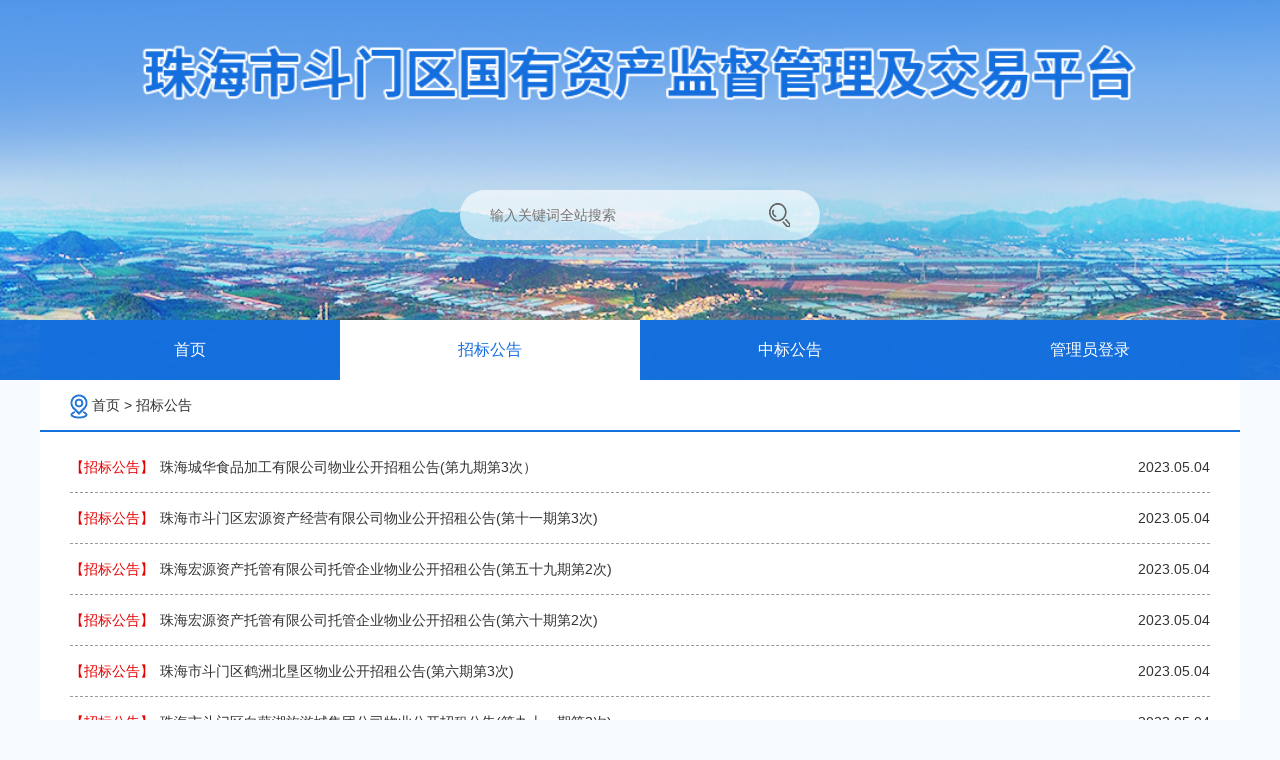

--- FILE ---
content_type: text/html; charset=utf-8
request_url: https://dmgzjg.cn/list/2.html?page=93
body_size: 2259
content:
<!DOCTYPE html>
<html>

	<head>
		<meta charset="utf-8" />
		<meta name="viewport" content="width=device-width, initial-scale=1.0" />
		<meta name="keywords" content="招标公告 - 珠海斗门国资监管平台" />
		<meta name="description" content="招标公告 - 珠海斗门国资监管平台" />
		<link rel="stylesheet" type="text/css" href="/Template/Home/layui/css/layui.css" />
		<link rel="stylesheet" type="text/css" href="/Template/Home/Swiper-3.4.2/dist/css/swiper.css" />
		<link rel="stylesheet" type="text/css" href="/Template/Home/css/animate.css" />
		<link rel="stylesheet" type="text/css" href="/Template/Home/css/Share.css" />
		<link rel="stylesheet" type="text/css" href="/Template/Home/css/search.css" />
		<link rel="stylesheet" type="text/css" href="/Template/Home/css/header.css" />
		<link rel="stylesheet" type="text/css" href="/Template/Home/css/public.css" />
		<link rel="stylesheet" href="/Template/Home/css/footer.css" />
		<link rel="stylesheet" href="/Template/Home/css/index.css" />

		<script type="text/javascript" src="/Template/Home/js/jquery-3.3.1.min.js"></script>
		<script type="text/javascript" src="/Template/Home/layui/layui.js"></script>
		<script type="text/javascript" src="/Template/Home/js/wow.js"></script>
		<script type="text/javascript" src="/Template/Home/Swiper-3.4.2/dist/js/swiper.jquery.js"></script>
		<script type="text/javascript" src="/Template/Home/js/index.js"></script>
		<script type="text/javascript" src="/Template/Home/js/demoAllList.js"></script>
		<!--[if lt IE 9]>
			<script type="text/javascript" src="/Template/Home/js/html5shiv.min.js"></script>
			<script type="text/javascript" src="/Template/Home/js/respond.js"></script>
		<![endif]-->
		<title>招标公告 - 中共珠海市斗门区公有制企业工作委员会（珠海市斗门区国有资产管理办公室）</title>
	</head>

	<body>
		<div class="animate_End">
			<div class="nav-box index" style="background-image: url(/uploads/image/20200415/20200415114618_7518.jpeg);">
				<div class="container container-header">
					<div class="nav">
						<div class="container">
							<div class="Top-r">
								<div class="search-box">
									<div class="search-bd relative wow fadeIn3D">
										<form action="/home/search/index.html" method="post">
											<input type="text" class="search-txt" name="keyword"  autocomplete="off" placeholder="输入关键词全站搜索" />
											<div class="search-btn-bd">
												<button  class="icon-btn">
													<img src="/Template/Home/img/search_btn.png" />
												</button>
											</div>
										</form>
									</div>
								</div>
							</div>
							<ul class="nav-ul wow fadeIn3D">
								<li  >
									<a href="/" target="_blank">
										<span class=""></span>
										<b>首页</b>
									</a>
								</li>
								<li class="on" >
									<a href="/list/2.html" target="_blank">
										<span class=""></span>
										<b>招标公告</b>
									</a>
								</li>
								<li  >
									<a href="/list/3.html" target="_blank">
										<span class=""></span>
										<b>中标公告</b>
									</a>
								</li>
								<li  >
									<a href="/admin" target="_blank">
										<span class=""></span>
										<b>管理员登录</b>
									</a>
								</li>
							</ul>
						</div>
					</div>
				</div>
				<div class="nav-bg"></div>
				<div class="nav-list-bg e-animte e-animte-show"></div>
			</div>
			<!--头部header--> 
		<div class="container">
					<div class="dz">
					<img src="/Template/Home/img/dingwei.png" />
					<a href="/">首页 <span>></span></a>
					<a href="/list/2.html">招标公告 <span>></span> </a>				</div> 
				<div class="list-box">
					<ul>
												<li>
							<a href="/info/6650.html">
							<span>【招标公告】</span>
							<div class="Intercept">珠海城华食品加工有限公司物业公开招租公告(第九期第3次）</div>
							<b>2023.05.04</b>
							</a>
						</li>
												<li>
							<a href="/info/6647.html">
							<span>【招标公告】</span>
							<div class="Intercept">珠海市斗门区宏源资产经营有限公司物业公开招租公告(第十一期第3次)</div>
							<b>2023.05.04</b>
							</a>
						</li>
												<li>
							<a href="/info/6646.html">
							<span>【招标公告】</span>
							<div class="Intercept">珠海宏源资产托管有限公司托管企业物业公开招租公告(第五十九期第2次)</div>
							<b>2023.05.04</b>
							</a>
						</li>
												<li>
							<a href="/info/6643.html">
							<span>【招标公告】</span>
							<div class="Intercept">珠海宏源资产托管有限公司托管企业物业公开招租公告(第六十期第2次)</div>
							<b>2023.05.04</b>
							</a>
						</li>
												<li>
							<a href="/info/6640.html">
							<span>【招标公告】</span>
							<div class="Intercept">珠海市斗门区鹤洲北垦区物业公开招租公告(第六期第3次)</div>
							<b>2023.05.04</b>
							</a>
						</li>
												<li>
							<a href="/info/6639.html">
							<span>【招标公告】</span>
							<div class="Intercept">珠海市斗门区白藤湖旅游城集团公司物业公开招租公告(第九十一期第3次)</div>
							<b>2023.05.04</b>
							</a>
						</li>
												<li>
							<a href="/info/6638.html">
							<span>【招标公告】</span>
							<div class="Intercept">珠海市斗门区白藤湖旅游城集团公司物业公开招租公告(第九十三期)</div>
							<b>2023.05.04</b>
							</a>
						</li>
												<li>
							<a href="/info/6619.html">
							<span>【招标公告】</span>
							<div class="Intercept">关于撤回《珠海城华食品加工有限公司物业公开招租公告(第九期第2次）》中第3项标的信息的公告</div>
							<b>2023.04.19</b>
							</a>
						</li>
												<li>
							<a href="/info/6579.html">
							<span>【招标公告】</span>
							<div class="Intercept">珠海市斗门区市场经营有限公司物业公开招租公告(第一期)</div>
							<b>2023.04.12</b>
							</a>
						</li>
												<li>
							<a href="/info/6578.html">
							<span>【招标公告】</span>
							<div class="Intercept">珠海文旅发展有限公司物业公开招租公告(第三期)</div>
							<b>2023.04.12</b>
							</a>
						</li>
												<li>
							<a href="/info/6577.html">
							<span>【招标公告】</span>
							<div class="Intercept">珠海市斗门区人民政府驻珠海办事处物业公开招租公告 (第九期)</div>
							<b>2023.04.12</b>
							</a>
						</li>
												<li>
							<a href="/info/6576.html">
							<span>【招标公告】</span>
							<div class="Intercept">珠海城华食品加工有限公司物业公开招租公告 (第十期）</div>
							<b>2023.04.12</b>
							</a>
						</li>
											</ul>
					<div class="pages">
						<a href="/list/2.html?page=92">上一页</a> <a href="/list/2.html?page=1">1</a><a href="/list/2.html?page=2">2</a><a>...</a><a href="/list/2.html?page=90">90</a><a href="/list/2.html?page=91">91</a><a href="/list/2.html?page=92">92</a><span class="current">93</span><a href="/list/2.html?page=94">94</a><a href="/list/2.html?page=95">95</a><a href="/list/2.html?page=96">96</a><a>...</a><a href="/list/2.html?page=161">161</a><a href="/list/2.html?page=162">162</a> <a href="/list/2.html?page=94">下一页</a>					</div>
				</div>
			</div>
			
	
	
			<!--footer-->
			<div class="footer  wow fadeIn3D">

				<div class="container">
					<div class="">
						<div class="jojo-l">
							Copyright©2019 主办：珠海市斗门区国有资产管理办公室							<a href="http://beian.miit.gov.cn" target="_blank">粤ICP备19147570号</a>
							<a href="http://www.beian.gov.cn/portal/registerSystemInfo?recordcode=44040302000195" target="_blank">粤公网安备号:44040302000195号</a> 
						
						</div>
						<div class="jojo-r e-ani">
							<div class="select-box yq-js ">
								<div class="box-set">
									友情链接
								</div>
								<div class="xz_sanjiao e-animte">
								</div>
								<div class="font-show e-animte">
									<ul>
										
										<li>
											<a target="_blank" href="http://www.doumen.gov.cn/">
												斗门区人民政府网站											</a>
										</li>
										
									</ul>
								</div>

							</div>

						</div>
					</div>
				</div>
			</div>

			<!-- 包住整个页面的div -->
		</div>

	</body>

</html>

--- FILE ---
content_type: text/css
request_url: https://dmgzjg.cn/Template/Home/css/Share.css
body_size: 795
content:
/**
 * 用得比较多得样式公用集合
 */
/*
 * 字母单词缩写+标识
 */

.Share_bg_re_center{background-position: center center;background-repeat: no-repeat;}
/*
 * cover 自动伸缩样式
 */
.Share_bg_cover{background-size:cover;}
.Share_bg_contain{background-size:contain;}

 
 
 @media screen and (min-width: 992px) {
 .jojo{overflow: hidden;}
.jojo-l{float: left;}
.jojo-r{float: right;}
}


.h_img img:hover{transform: scale(1.2);}
.h_img{overflow: hidden;}



/*弹窗视频*/
@media screen and (min-width: 320px) {
.video-show{ width: 300px !important; height: 175px !important;}
	
	.video-show .layui-layer-setwin{ right: 0; top: 0;}
	.video-show .layui-layer-setwin .layui-layer-close2{ right: 0; top: 0;width: 35px; height: 35px; background: #ffa835; font-family:"iconfont" !important;
  font-size:16px;
  font-style:normal;
  -webkit-font-smoothing: antialiased;
  -moz-osx-font-smoothing: grayscale; text-align: center; line-height: 35px;}
	.video-show .layui-layer-setwin .layui-layer-close2:before { content: "\e87a"; color: #fff; font-size: 20px;}
	
	.video-show .layui-layer-content{ position: absolute; left: 0; top: 0; width: 100%; height: 100%; background: #000;overflow: hidden !important;}
	.jcsp-video{display: none;}
	.jcsp-video video{display: block;width: 100%;}
	.jcsp-video{ width: 100%; height: 100%;}
}

@media screen and (min-width: 384px) {
	.video-show{ width: 365px !important; height: 210px !important;}
}

@media screen and (min-width: 480px) {
	video-show{ width: 420px !important; height: 240px !important;}
}

@media screen and (min-width: 640px) {
	.video-show{ width: 630px !important; height: 360px !important;}
}

@media screen and (min-width: 768px) {
	.video-show{ width: 700px !important; height: 400px !important;}
}

@media screen and (min-width: 992px) {
	.video-show{ width: 900px !important; height: 500px !important;}
}

@media screen and (min-width: 1280px) {
	.video-show{ width: 1100px !important; height: 620px !important;}
}



--- FILE ---
content_type: text/css
request_url: https://dmgzjg.cn/Template/Home/css/search.css
body_size: 740
content:
@charset "utf-8";
/* CSS Document */



@media screen and (min-width: 320px) {
	.e-search-mess{ padding: 10px 0;}
	.e-search-mess b{ color: #d00;}
	.e-search-mess span{ color: #d00;}
	
	
	i.pic-scale-search{ padding-bottom: 60%;}
	
	
	.e-search-box{ border-top: solid 1px #eee;}
	.e-search-box li{ border-bottom: solid 1px #eee; padding: 10px 0;}
	.e-search-box dl{ overflow: hidden;}
	.e-search-box p{display: none; color: #666;}
	.e-search-box dt{ width: 110px; float: left; padding-right: 10px;}
	.e-search-box dd small{ display: block; font-size: 12px; color: #999;}
	.e-search-box dd small a{ color: #069; text-decoration: underline;}
	.e-search-box dd b{display: block; padding-bottom: 5px;}
	.e-search-box dd div{ display: table-cell; vertical-align: middle;}
	.e-search-box dd a:hover b{ color: #069;}
	
		.Berserker-search-left{float:left;line-height: 40px;color: #0093dd;font-size: 18px;font-weight:bold;}
		
		
	
	.saerch-input-box{padding: 20px 0;}
	.input-box{width: 100%;margin: 0 auto; position: relative;}
	.search-input-text{width: 100%;height: 40px;border-radius: 25px;border: 1px solid #DDDDDD;background: none;padding-left: 20px;}
	.search-input-box{padding: 20px 0;}
	.input-box .search-input-btn{position: absolute;right: 15px;top: 6px;border: none;background: none;font-size: 26px;font-weight: bold;}
}


@media screen and (min-width: 384px) {
	
}


@media screen and (min-width: 480px) {
	
}


@media screen and (min-width: 640px) {
	
}


@media screen and (min-width: 768px) {
	
}


@media screen and (min-width: 992px) {
	.input-box{width: 500px;margin: 0 auto;}
	.e-search-box dt{ width: 215px; padding-right: 15px;}

	.e-search-box dd b{ font-size: 16px; padding-bottom: 0;}
	.e-search-box dd p{ display: block; padding: 10px 0 0 0;}
	.e-search-box dd small{ display: inline-block; padding-right: 15px; padding-top: 10px;}
	.Berserker-search-left{padding: 20px 0 15px;}
	.e-search-box li{ padding: 20px 0;}
	.Berserker-search{margin-top: 50px;}
}


@media screen and (min-width: 1240px){
	
}




--- FILE ---
content_type: text/css
request_url: https://dmgzjg.cn/Template/Home/css/header.css
body_size: 601
content:
@media screen and (min-width: 320px) {
	
	.index{padding-bottom: 35%;background-position: center center;background-repeat: no-repeat;background-size: cover;position: relative;}
	
	.search-bd{width:200px;margin: 0 auto;position: absolute;left: 50%;top: 50%;margin-left: -25px;margin-left: -100px;height: 40px;}
	.search-bd input{width: 100%;background: rgba(255,255,255,.64);border: none;border-radius: 25px;padding-left: 30px;height: 100%;}
	.search-bd form{height: 100%;}
	.search-btn-bd{position: absolute;right: -10px;top: -5px;}
	.icon-btn{border: none;background: none;}
	.nav-box{position: relative;}
	.nav ul{position: absolute;width: 100%;bottom: -160px;z-index: 10;background: rgba(21,111,222,.94);}
	.nav li{height: 40px;line-height: 40px;text-align: center;}
	.nav li a{color: #fff;font-size: 16px;display: block;}
	
	.nav li.on,.nav li:hover{background: #fff;}
	.nav li.on a,.nav li:hover a{color: #156fde;}
	
}

@media screen and (min-width: 980px) {
	
	b{font-weight: 500;}
	.index{height: 380px;padding-bottom: 0;}
	.search-bd{width: 360px;margin-left: -180px;height:50px}
	.search-btn-bd{right:30px;top: 0;}
	.nav ul{width: 1200px;bottom:0;background-color: none;}
	.nav li{float: left;width: 300px;height: 60px;line-height: 60px;}
	.nav-bg{height: 60px;background: rgba(21,111,222,.94);position: absolute;bottom: 0;width: 100%;z-index: 1;}
	
}





@media screen and (min-width: 1280px) {
	
	
	
}





--- FILE ---
content_type: text/css
request_url: https://dmgzjg.cn/Template/Home/css/public.css
body_size: 2063
content:
	*{box-sizing: border-box;}
	.f-max h1{ font-size: 48px !important;}
	.f-max h2{ font-size: 40px !important;}
	.f-max h3{ font-size: 32px !important;}
	.f-max h4{ font-size: 28px !important;}
	.f-max h5{ font-size: 24px !important;}
	.f-max h6{ font-size: 20px !important;}
	.f-max,.f-max *{ font-size: 20px !important;}
	
	.f-medium h1{ font-size: 32px !important;}
	.f-medium h2{ font-size: 28px !important;}
	.f-medium h3{ font-size: 24px !important;}
	.f-medium h4{ font-size: 20px !important;}
	.f-medium h5{ font-size: 18px !important;}
	.f-medium h6{ font-size: 16px !important;}
	.f-medium,.f-medium *{ font-size: 16px !important;}
	
	.f-min h1{ font-size: 24px !important;}
	.f-min h2{ font-size: 20px !important;}
	.f-min h3{ font-size: 16px !important;}
	.f-min h4{ font-size: 16px !important;}
	.f-min h5{ font-size: 15px !important;}
	.f-min h6{ font-size: 14px !important;}
	.f-min,.f-min *{ font-size: 14px !important;}
	
	
	div.pages {
			TEXT-ALIGN: center;
			width: 100%;
			padding: 0;
			line-height: 1.7;
		/*	float: left;*/
		margin: 40px 0;
			}
	div.pages *{ line-height: 1.7;}
	div.pages a,div.pages span {
			TEXT-DECORATION: none;
			border: 1px solid #fff;
			margin: 3px;
			color: #808080;
			font-size: 14px;
			display: inline-block;
			background: #f2f2f2;
			width: 50px;height: 50px;line-height: 50px;
			
	}
	div.pages a.on,div.pages a.hover,div.pages a:hover,div.pages a:active,div.pages span.current,div.pages span.disabled  {
			background: #156fde;
			color: #fff;
	}
	
@media screen and (min-width: 320px) {
	
	
	.bj-gdt{height: 200px;overflow-y: scroll;background-color: #f5f9ff;}
.bj-gdt .layui-table th{text-align: center;}
.dz{padding: 0 30px;background: #fff;border-bottom: 2px solid #156fde;line-height: 50px;margin-top:180px;}

.dz a:last-of-type span{display: none;}


.list-box{background: #fff;padding: 10px 30px;}

.list-box li{padding-left: 90px;padding-right: 100px;position: relative;border-bottom: 1px dashed #999999;line-height: 50px;}
.list-box li a{color: #333333;}

.list-box li span{position: absolute;left: 0;color: #e50000;}
.list-box li a:hover div,.list-box li a:hover b{color: #156fde;}

.list-box li b{position: absolute;right: 0;top: 0;}

.list-box{margin-bottom: 60px;}

.info-tit{padding: 15px;padding-bottom: 0;}

.Caster-content{padding:15px;background: #fff;}

.content-box{background: #fff;}

.info-tit h3{color: #333333;font-size: 22px;font-weight: bold;text-align: center;padding-bottom: 15px;}
.date-font{text-align: center;color: #666666;font-size: 12px;}


.Caster-content{font-size: 14px;color: #333333;line-height: 2;}

.content-over{overflow: hidden;background: #fff;}


.Caster-content h3{color: #333333;font-size: 16px;font-weight: bold;text-indent: 2em;}
.Caster-content .font1{text-indent: 2em;}

.other h3{color: #333333;font-size: 22px;font-weight: bold;padding: 30px 0;}

.other li{line-height: 1.5;padding-bottom: 20px;padding-right: 30px;}
.other li dt{color: #333333;font-size: 14px;font-weight: bold;padding-bottom: 5px;}

.other li a:hover dt {color: #156fde;}
.other li dd{color: #333;font-size: 14px;}

.content{padding-bottom: 60px;}



.info{background: #fff;padding: 30px;}

.info h3{color: #333333;font-size: 22px;font-weight: bold;text-align: center;padding-bottom: 20px;}

.item-box{line-height: 40px;color: #333333;text-align: center;}

.item-tit{margin-right: 1px;background: #f5f9ff;}

.item-con{border: 1px solid #e6e6e6;}


.item-box{margin-bottom: 1px;}


.item-two{overflow: hidden;}

 

.item-three .item-con{line-height: 2;height: 118px;}

.item-three .item-con div{padding: 10px 30px;text-align: left;}

.item-t-i li{float: left;width: 200px;height: 100px;padding: 0 5px;}

.item-t-i{margin: 0 -5px;padding: 0 28px;line-height: 116px;}
.item-t-i li img{width:100%;height:100%;}
.item-four .item-tit{width: 100%;font-weight: bold;}

.f-btn button{color: #fff;font-size: 16px;font-weight: bold;border: none;background: none;}

.f-btn{line-height: 60px;background: #156fde;text-align: center;}


.login-t{line-height: 60px;background: #156fde;text-align: center;}

.login-t h3{color: #ffffff;font-size: 16px;padding-bottom: 0;}



.f-list{margin: 0 auto;padding-top: 20px;}

.f-one{line-height: 40px;padding: 10px 0;}
.f-one input{height: 38px;line-height: 40px;width: 100%;border: 1px solid #e6e6e6;padding-left: 15px;box-sizing: border-box;}

.f-one span{color: #e50000;padding-right: 5px;}
.f-o-r div{width: 50%;float: left;}
.f-one label{color: #333333;width: 120px;text-align: left;display: block;}

.f-one b{color: #666666;font-size: 12px;display: block;}

.f-ts{color: #e50000;font-size: 14px;padding: 20px 0 20px 0px;}

.f-o-r input{width: auto;height: auto;float: left;margin-top: 13px;}
.f-o-r .f-l{width: auto;padding-left: 10px;}
.f-o-r div{display: inline-block;}
.f-one .qh{width: 98px;text-align: center;padding-left: 0;}
.f-one .tel{width: 125px;text-align: center;padding-left: 0;}
.f-one small{padding: 0 12px;color: #E6E6E6;}

.f-yzm{padding: 0;}
.f-yzm .yzm{width: 100%;}
.f-yzm div{display: block;}

.gz-info{background: #f5f9ff;border: 1px solid #999999;padding: 15px;margin-top: 40px;height: 500px;overflow-y:auto;}

.gz-tit h3{color: #333333;font-size: 16px;font-weight: bold;}

.gz-content h2{color: #333333;font-size: 14px;font-weight: bold;}

.gz-content{color: #333333;font-size: 14px;line-height: 2;}

.login-btn{line-height: 60px;background:#156fde;color: #fff;text-align: center;}

.login-btn button{color: #fff;font-size: 16px;background: none;border: none;height: 60px;width: 100%;}



.fh{background: #156fde;color: #fff;width:40px;height: 20px;display: inline-block;line-height: 20px;cursor: pointer;}

.xz-list li a{display: block;}



.check-input{float: left;margin-top: 14px;}
.check-label{margin-top:10px;margin-left: 10px;display: inline-block;}

.bj{font-size: 24px;color: red;height: 60px;line-height: 60px;text-align: center;}

.span-box{display: block;}

.result{color: red;}
.layui-input-block{margin-left: 0;}
.other{padding: 0 15px;}
}
@media screen and (min-width: 980px) {
	
	.content-box{width: 800px;float: left;}
	.other{float: right;width: 310px;padding: 0;}
	
	
	.info-tit{padding: 30px;}
	
	.Caster-content{padding:30px;}
	
	.dz{margin-top: 0;}
	.content .info-list ul li{width: 227px;}
	.item-box{overflow: hidden;}
	.item-con{width:887px;float: left;height: 38px;line-height: 40px;}
	.item-tit{width:250px;float: left;}
	.item-bx{overflow: hidden;width: 50%;float: left;}
	.item-two .item-con{width: 314px;}
	.item-three{height: 120px;line-height: 120px;}
	.f-list{width: 870px;}
	.f-one label{display: inline-block;text-align: right;}
	.f-one b{display: inline-block;padding-left: 40px;}
	.f-one input{width: 298px;}
	.f-o-r div{width: auto;float: none;padding-left: 40px;}
	.f-o-r input{width: auto;}
	.f-ts{padding: 20px 0 20px 50px;}
	.f-yzm div img{float: left;margin-left: 5px;margin-top: 15px;}
	.f-yzm div{display: inline-block;width: 80px;height: 40px;line-height: 40px;}
	.f-yzm b{padding-left: 70px;}
	.f-yzm .yzm{width: 208px;}
	.span-box{display: inline-block;}
	.gz-info{padding: 30px 110px;}
	.result{margin-left: 20px;}
	
}







--- FILE ---
content_type: text/css
request_url: https://dmgzjg.cn/Template/Home/css/footer.css
body_size: 718
content:

@media screen and (min-width: 320px) {
	
	
	
	.footer{background:#156fde;}
	
	.footer .jojo-l a,.footer .jojo-l{color:rgba(255,255,255,.5);text-align:center;}
	
	
	.select-box{width: 160px;height: 36px;background: rgba(255,255,255,.2);line-height: 36px;cursor: pointer; margin-top: 22px;position: relative;}
	.box-set{color: #fff;padding-left: 10px;}
	
	
		.xz_sanjiao{
			border-top: solid 6px #fff; border-left: solid 6px transparent; border-right: solid 6px transparent;
			position: absolute;top: 50%;margin-top: -3px;right: 10px;
				}
	
	
	.font-show{width: 100%;color: #000;text-align: center;position: absolute;bottom: 10000px;opacity: 0;}
	.font-show li{margin-bottom: 1px;background: #fff;}
	.font-show a{color: #000;display: block;}
	
	.yq-open .font-show{animation: yq-show 0.3s linear; animation-fill-mode: forwards;pointer-events: auto;}
	.yq-hide .font-show{animation: yq-hide 0.3s linear; animation-fill-mode: forwards;pointer-events: none;}
	
	.yq-open .xz_sanjiao{transform:rotate(180deg);-ms-transform:rotate(180deg); 	/* IE 9 */
				-moz-transform:rotate(180deg); 	/* Firefox */
				-webkit-transform:rotate(180deg); /* Safari 和 Chrome */
				-o-transform:rotate(180deg); }
	
		@keyframes yq-show /* Safari 和 Chrome */
			{
				from { bottom: 45px; opacity: 0;}
				to {bottom: 40px; opacity: 1;}
			}
			@keyframes  yq-hide /* Safari 和 Chrome */
			{
				from { bottom: 40px; opacity: 1;}
				to{bottom: 45px; opacity: 0;}
			}
	
	.select-box{margin: 15px auto;}
	
	.footer-l{padding: 0 15px;text-align: center;}
	.footer{padding: 15px 0;}
}

@media screen and (min-width: 980px) {
	
	.footer{line-height: 80px;height: 80px;padding: 0;}
	.footer-l{padding: 0;}
	

	
}


--- FILE ---
content_type: text/css
request_url: https://dmgzjg.cn/Template/Home/css/index.css
body_size: 2459
content:
html,body{
	height: 100%;
	width: 100%;
	padding:0;
	margin: 0;
	position: relative;
}

@media screen and (max-width: 319px) {
	html {background:url(../img/displayNone.png) center center no-repeat;}
	body {display: none;}
}
@media screen and (min-width: 320px) {
body{background: #f7fbff;}	
	.container{width: 100%;}

/*定义动画*/
.e-ani *{-webkit-transition: .5s,color 0s; transition:.5s,color 0s; }
.nav *,.nav *:after,.nav *:before{-webkit-transition:height .3s, width .3s, color .3s,  -webkit-box-shadow .3s,border .3s,opacity .3s,-webkit-transform .3s,background .3s, opacity .3s,top .3s,right .3s,bottom .3s,left .3s,padding .3s;
transition:height .3s, width .3s, box-shadow .3s,border .3s,opacity .3s, transform .3s,background .3s, opacity .3s,top 0s,right .3s,bottom .3s,left .3s,padding .3s;}

.nav * .nav-btn-bg{-webkit-transition:left .3s ease .03s; transition:left .3s ease .03s;}/*0.03延迟解决".nav-btn-bg"元素抖动*/

.e-animte{-webkit-transition:height .5s, max-height .5s, min-height .5s, background .5s,border .5s,opacity .5s,-webkit-transform .5s, top 0s linear .6s;
transition:height .5s, max-height .5s, min-height .5s, color .5s,background .5s,border .5s,opacity .5s,transform .5s, top 0s linear .6s;}

*.e-animte-show{-webkit-transition:height .5s, max-height .5s, min-height .5s, color .5s,background .5s,border .5s,opacity .5s,-webkit-transform .5s, top 0s linear 0s;
transition:height .5s, max-height .5s, min-height .5s, color .5s,background .5s,border .5s,opacity .5s,transform .5s, top 0s linear 0s;}

.animated { -webkit-animation-duration: .5s; animation-duration: .5s; -webkit-animation-fill-mode: both; animation-fill-mode: both;}

.Intercept{
		text-overflow: ellipsis;
		white-space: nowrap;
		overflow: hidden;
		display:block;
	}
 /*只显示两行*/
.Intercept-2{
  overflow: hidden;
  text-overflow: ellipsis;
  display: -webkit-box;
  -webkit-line-clamp: 2;
  -webkit-box-orient: vertical;
}
 
 .Intercept-3{
  overflow: hidden;
  text-overflow: ellipsis;
  display: -webkit-box;
  -webkit-line-clamp: 3;
  -webkit-box-orient: vertical;
}
 .Intercept-5{
  overflow: hidden;
  text-overflow: ellipsis;
  display: -webkit-box;
  -webkit-line-clamp: 5;
  -webkit-box-orient: vertical;
}

	.animate_End{overflow: hidden;}
	
	
	
	
	
	
	
	
	
	
	
	
	.announcement{overflow: hidden;padding: 20px 0;margin-top:180px;}
	.tit{height: 50px;line-height: 50px;background: #fff;overflow: hidden;border-bottom: 2px solid #156fde;}
	.t-r a{padding-right: 30px;color: #156fde;font-size: 12px;font-weight: bold;}
	.t-l{background: #156fde;padding: 0 20px;color: #fff;font-weight: bold;font-size: 22px;float: left;}
	.t-r{float: right;}
	.ann-list{background: #fff;padding: 7px 30px ;}
	
	.ann-list li{overflow: hidden;font-size: 14px;line-height: 3;}
	.ann-list li div{ float: left;width: 65%;}
	.ann-list li span{float: right;}
	
	
	
	

.dtbj{padding: 30px;background: #fff;}
.dt-tit{height: 160px;}
.dt-tit>div{line-height: 40px; width: 100%;float: left;background: #e7f0fc;margin-right: 1px;text-align: center;}
.dt-tit>div span{width: 10px;height: 10px;display: inline-block;margin-right: 5px;}
.dt-tit .green{color: #008057;}
.dt-tit .green span{background: #008057;}
.dt-tit .red {color: #E50000;}
.dt-tit .red span{background: #e50000;}

.dt-tit .gz{float: right;background: none;color: #156fde;text-align: right;}


.dt-tit .xuanzei{width: 100%;color: #333333;position: relative;cursor: pointer;}

.dt-tit .xuanzei .xz_sanjiao{right: 20px;border-top: none;border-bottom:solid 6px #333;}

.xz-list{position: absolute;top:-100000000000px; width: 100%;left: 0;opacity: 0;}
.xz-list li{background: #e7f0fc;margin-bottom: 1px;text-align: center;}


.xz-open .xz-list{animation: xz-show 0.3s linear; animation-fill-mode: forwards;pointer-events: auto;}
.xz-hide .xz-list{animation: xz-hide 0.3s linear; animation-fill-mode: forwards;pointer-events: none;}

.xz-open .xz_sanjiao{transform:rotate(180deg);-ms-transform:rotate(180deg); 	/* IE 9 */
			-moz-transform:rotate(180deg); 	/* Firefox */
			-webkit-transform:rotate(180deg); /* Safari 和 Chrome */
			-o-transform:rotate(180deg); }





	@keyframes xz-show /* Safari 和 Chrome */
		{
			from { top: 50px; opacity: 0;}
			to {top: 43px; opacity: 1;}
		}
		@keyframes  xz-hide /* Safari 和 Chrome */
		{
			from { top: 43px; opacity: 1;}
			to{top: 50px; opacity: 0;}
		}
		
	
	
	
	
	.list-tit{overflow: hidden;padding-top: 10px;}
	.list-tit li{
	height: 40px;background: #156fde;line-height: 40px;color: #fff;text-align: center;display: none;}
	
	.list-tit li:first-child{display: block;}
	
	.list-data{overflow: hidden;}
	
	.list-data li{height: 41px;line-height: 41px;text-align: center;display: none;}
	
	.list-data li:first-child{display: block;}
	.list-data.red a{color: #E50000;}
	.list-data.green a{color: #008057;}
	.list-data:nth-child(odd){background: #f5f9ff;}
	
	
	
	
	
	
	
	
	
	
	
	

.user_out button{width: 100%;height: 40px;line-height: 40px;background: #156fde;color: #fff;font-size: 18px;border: none;cursor: pointer;}

.register_on p{color: #156fde;font-size: 18px;line-height: 2;text-align: center;}




.user-info{padding: 30px;background: #fff;}

.item span{color: #156fde;font-size: 18px;}

.item{overflow: hidden;line-height: 40px;}

.item input{width: 165px;border: 1px solid #156fde;height: 40px;float: right;}

.item{padding-bottom: 20px;}


.form-btn{float: right;}
.form-btn a{color: #de1515;font-size: 18px;text-decoration: underline;padding-right: 20px;}

.form-btn button{background: #156fde;font-size: 18px;color: #fff;border: none;width: 100px;height: 40px;line-height: 40px;}
#DL{overflow: hidden;}

.ad{padding-top: 25px;}
.ad img{width:100%;}

.zzzt-box{padding: 40px 0 60px 0;}
.zzzt-info li{float: left;width: 276px;padding: 0 6px;}

.zzzt-info ul{overflow: hidden;margin: 0 -6px;}

.zzzt-info{padding: 30px ;background: #fff;}

.none{display: none;}
	
	
	
	
	
}

@media screen and (min-width: 980px) {
.container{width: 1200px;margin: 0 auto;}

.swiper-box{padding: 40px 0;}
.swiper-pagination-fraction, .swiper-pagination-custom, .swiper-container-horizontal > .swiper-pagination-bullets{text-align: right;left: auto;right: 25px;}
.swiper-pagination-bullet{width: 11px;height: 11px;background: #fff;opacity: 1;}
.swiper-pagination-bullet-active{background: #156fde;}



.announcement{overflow: hidden;padding: 40px 0;margin-top:0;}
.ann-box>div{width: 50%;height: 485px;}

.a-l,.t-l{float: left;}
.a-r,.t-r{float: right;}

.tit{height: 50px;line-height: 50px;background: #fff;overflow: hidden;border-bottom: 2px solid #156fde;}
.t-r a{padding-right: 30px;color: #156fde;font-size: 12px;font-weight: bold;}
.t-l{background: #156fde;padding: 0 20px;color: #fff;font-weight: bold;font-size: 22px;}

.ann-list{background: #fff;padding: 7px 30px ;}

.ann-list li{overflow: hidden;font-size: 14px;line-height: 3;}

.ann-list li div{ float: left;width: 80%;}
.ann-list li span{float: right;}


.dtbj-user{overflow: hidden;}
.dtbj-box{width: 808px;float: left;min-height: 612px;}






.dtbj{padding: 30px;background: #fff;}
.dt-tit{height: 40px;}
.dt-tit>div{line-height: 40px; width: 160px;float: left;background: #e7f0fc;margin-right: 1px;text-align: center;}
.dt-tit>div span{width: 10px;height: 10px;display: inline-block;margin-right: 5px;}
.dt-tit .green{color: #008057;}
.dt-tit .green span{background: #008057;}
.dt-tit .red {color: #E50000;}
.dt-tit .red span{background: #e50000;}

.dt-tit .gz{float: right;background: none;color: #156fde;text-align: right;}


.dt-tit .xuanzei{text-align: left;padding-left :20px;width: 140px;color: #333333;position: relative;cursor: pointer;}

.dt-tit .xuanzei .xz_sanjiao{right: 20px;border-top: none;border-bottom:solid 6px #333;}

.xz-list{position: absolute;top:-100000000000px; width: 100%;left: 0;opacity: 0;}
.xz-list li{background: #e7f0fc;margin-bottom: 1px;text-align: center;}


.xz-open .xz-list{animation: xz-show 0.3s linear; animation-fill-mode: forwards;pointer-events: auto;}
.xz-hide .xz-list{animation: xz-hide 0.3s linear; animation-fill-mode: forwards;pointer-events: none;}

.xz-open .xz_sanjiao{transform:rotate(180deg);-ms-transform:rotate(180deg); 	/* IE 9 */
			-moz-transform:rotate(180deg); 	/* Firefox */
			-webkit-transform:rotate(180deg); /* Safari 和 Chrome */
			-o-transform:rotate(180deg); }





	@keyframes xz-show /* Safari 和 Chrome */
		{
			from { top: 50px; opacity: 0;}
			to {top: 43px; opacity: 1;}
		}
		@keyframes  xz-hide /* Safari 和 Chrome */
		{
			from { top: 43px; opacity: 1;}
			to{top: 50px; opacity: 0;}
		}
		


	.list-tit{overflow: hidden;padding-top: 10px;}
	.list-tit li{
		width :186px;float:left;margin-right: 1px;height: 40px;background: #156fde;line-height: 40px;color: #fff;text-align: center;display: block;}
	.list-data{overflow: hidden;}

	.list-data li{width :186px;float:left;margin-right: 1px;height: 41px;line-height: 41px;text-align: center;display: block;}

	.list-data.red a{color: #E50000;}
	.list-data.green a{color: #008057;}

	.list-data:nth-child(odd){background: #f5f9ff;}


.user-box{width: 364px;float: right;}

.user_out button{width: 100%;height: 40px;line-height: 40px;background: #156fde;color: #fff;font-size: 18px;border: none;cursor: pointer;}

.register_on p{color: #156fde;font-size: 18px;line-height: 2;text-align: center;}




.user-info{padding: 30px;background: #fff;}

.item span{color: #156fde;font-size: 18px;}

.item{overflow: hidden;line-height: 40px;}

.item input{width: 198px;border: 1px solid #156fde;height: 40px;float: right;}

.item{padding-bottom: 20px;}


.form-btn{float: right;}
.form-btn a{color: #de1515;font-size: 18px;text-decoration: underline;padding-right: 20px;}

.form-btn button{background: #156fde;font-size: 18px;color: #fff;border: none;width: 100px;height: 40px;line-height: 40px;}
#DL{overflow: hidden;}

.ad{padding-top: 25px;}


.zzzt-box{padding: 40px 0 60px 0;}
.zzzt-info li{float: left;width: 276px;padding: 0 6px;}

.zzzt-info ul{overflow: hidden;margin: 0 -6px;}

.zzzt-info{padding: 30px ;background: #fff;}

.none{display: none;}
}

@media screen and (min-width: 1280px) {
	
}

--- FILE ---
content_type: application/javascript
request_url: https://dmgzjg.cn/Template/Home/js/index.js
body_size: 3073
content:
window.onload = function(){
		$('.tabs-box').each(function() {
		$(this).find('.hd>*').eq(0).addClass('on');
		$(this).find('.bd>*').eq(0).addClass('tabs-on e-animte-show').siblings().addClass('tabs-hide');
		$(this).find('.bdl>*').eq(0).show().siblings().hide();
		$(this).find('.bd').css('height', $(this).find('.tabs-on').outerHeight());
	})
		
	$('.tabs-box-top').each(function() {
		$(this).find('.hd>*').eq(0).addClass('on');
		$(this).find('.bd>*').eq(0).addClass('tabs-on e-animte-show').siblings().addClass('tabs-hide');
		$(this).find('.bdl>*').eq(0).show().siblings().hide();
		$(this).find('.bd').css('height', $(this).find('.tabs-on').outerHeight());
	})
}

	
/*
 * 所有js加载完毕后才会执行上面部分
 */

$(document).ready(function() {

	
	
	

	
	
	
	
	$('.language_bx').mouseenter(function(){
		
		$(this).find('.nav-two').addClass('e-animate-show');
		$(this).find('.nav-two').removeClass('nav-hide').addClass('nav-show');
		
		$(this).children('div').find('.icon-sj').addClass('icon-xz');
		
		
	})
	
	
	
	$('.language_bx').mouseleave(function(){
		
		$(this).find('.nav-two').removeClass('nav-show').addClass('nav-hide');
		$(this).children('div').find('.icon-sj').removeClass('icon-xz');
		
	})
	
	
	
	
	



	$('.wx-box').mouseenter(function(){
		
		$(this).find('.ewm').show();
		
	});
		$('.wx-box').mouseleave(function(){
		$(this).find('.ewm').hide();
		
		
	});

	
	$('.s-img').click(function(){
		$(this).addClass('on').siblings().removeClass('on');
		var img = $(this).find('img').attr('src');
		$('.my-foto').attr('data-large',img);
		$('.my-foto').attr('src',img);
	});
	
	$('.coll-tit').click(function(){
		if($(this).hasClass('coll-tit-open')){
			$(this).removeClass('coll-tit-open');
			$(this).next('.coll-info').removeClass('coll-info-show');
		}else{
			$(this).addClass('coll-tit-open');
			$(this).next('.coll-info').addClass('coll-info-show');
		}
	})
	
	if($('.nav-box .container').outerWidth() <= 960) {
		$('.key-input').attr('placeholder','Enter Search');
	}
	$('.jojo-0-form').mouseenter(function(){
		$(this).css('opacity','1');
	})
	

	$('.jojo-0-btn').click(function(){
		
		$('.jojo-0-form').css('opacity','0');
		
	});
	



//字体大小
	$('.fts').click(function(){
		$(this).toggleClass('on').siblings().removeClass('on');
		if($(this).hasClass('max')){
		$('.Caster-content').addClass('f-max').removeClass('f-medium f-min');
		}
		if($(this).hasClass('medium')){
			$('.Caster-content').addClass('f-medium').removeClass('f-max f-min');
		}
		if($(this).hasClass('min')){
			$('.Caster-content').addClass('f-min').removeClass('f-max f-medium');
		}
		
	})







	
	layui.use('layer', function(){
  	var layer = layui.layer;
  		//相册弹层
		layer.photos({
			photos: '#layer-photos'
			,anim: 5 //0-6的选择，指定弹出图片动画类型，默认随机（请注意，3.0之前的版本用shift参数）
			,shade: .85
		});
		
		$('.video-list a').click(function(e){
			if($(this).hasClass('video-play')){
			stopDefault(e);
			var url = $(this).attr('href');
			$("#video").attr('src',url);
			var video = document.getElementById("video");
			video.play();
			
			layer.open({
			 type: 1,
			 title: false,
			 shade: 0.8,
			 skin:'video-show',
			 content: $('.jcsp-video'),
			 cancel: function(index, layero){
				 $("#video").attr('src','');
				 video.pause();
				  
			}
			  
			});
			
			}
		});
		
	})
	







	$('.jojo .dl-box dl').mouseenter(function(){
		
		$(this).find('.is-show').hide();
		$(this).find('.m-hov').show();
		
	});

	$('.jojo .dl-box dl').mouseleave(function(){
		
		$(this).find('.is-show').show();
		$(this).find('.m-hov').hide();
		
	});

	

		




if($('.Shielder').length != 0){
		var a = $('.Shielder li').eq(0).offset().left - $('.Shielder .hd').offset().left +20;
		$('.Shielder').find('hr').css('margin-left',a);
		$('.Shielder').find('hr').css('margin-right',a);
		var h = $('.Shielder li dt').outerHeight();
		$('.Shielder li dd').height(h);
	}

	/*if($('.nav-box .container').outerWidth() >= 960) {
		var span_w;
		var w = 0;
		$('.nav-two').each(function(item) {

			span_w = $(this).children('span').length;
			
			for(var i = 0; i<span_w; i++){
				w += $(this).children('span').eq(i).width();
			}
	
			$(this).css('width',w+1);
			w = 0;
	
		});

	};
	*/
	
	$('.nav  li').mouseenter(function() {
		if($('.nav-box .container').outerWidth() >= 960) {
			
				$(this).find('.nav-two').addClass('top-nav-show').removeClass('top-nav-hide');
			
			
		}
	});

	$('.nav li').mouseleave(function() {
		if($('.nav-box .container').outerWidth() >= 960) {
			$(this).find('.nav-two').removeClass('top-nav-show').addClass('top-nav-hide');
			
			

		}
	});

	new WOW().init();

	$('.hd li').mouseenter(function() {
		$(this).addClass('db-action');

	})

	//layui
	layui.use('element', function() {
		var element = layui.element;

		//…
	});



	//实用简易切换
	$('.tabs-box-ord').each(function() {
		$(this).find('.hd>*').eq(0).addClass('on');
		$(this).find('.bd>*').eq(0).show().siblings().hide();
		$(this).find('.bdl>*').eq(0).show().siblings().hide();
	})
	$('.tabs-box-ord .hd>*').mouseenter(function() {
		$(this).addClass('db-action').siblings().removeClass('db-action');
		$(this).parents('.tabs-box').find('.bd>*').eq($(this).index()).show().siblings().hide();
		$(this).parents('.tabs-box').find('.bdl>*').eq($(this).index()).show().siblings().hide();
	})

	$('.layui-cd').mouseenter(function() {
		$(this).addClass('layui-anim layui-anim-scale');
	})

	$('.layui-cd').mouseleave(function() {
		$(this).removeClass('layui-anim layui-anim-scale')
	})

	//简易切换动画版
	//遍历
	$('.tabs-box').each(function() {
		$(this).find('.hd>*').eq(0).addClass('on');
		$(this).find('.bd>*').eq(0).addClass('tabs-on e-animte-show').siblings().addClass('tabs-hide');
		$(this).find('.bdl>*').eq(0).show().siblings().hide();
		$(this).find('.bd').css('height', $(this).find('.tabs-on').outerHeight());
	})
	//切换事件
	$('.tabs-box .hd>*').on('click', function(e) {
		if($('.nav-box .container').outerWidth() < 960) {
			stopDefault(e);
		}
		if(!$(this).hasClass('on')) {
			$(this).parents('.tabs-box').find('.bd>*').removeClass('tabs-on');
			$(this).addClass('on').siblings().removeClass('on');
			$(this).parents('.tabs-box').find('.bd>*').eq($(this).index()).addClass('tabs-show e-animte-show').removeClass('tabs-hide').siblings().removeClass('tabs-show e-animte-show').addClass('tabs-hide');
			$(this).parents('.tabs-box').find('.bdl>*').eq($(this).index()).show().siblings().hide();
			$(this).parents('.tabs-box').find('.bd').css('height', $(this).parents('.tabs-box').find('.tabs-show').outerHeight());
		}
	})
	
	
	
		$('.tabs-box-top').each(function() {
		$(this).find('.hd>*').eq(0).addClass('on');
		$(this).find('.bd>*').eq(0).addClass('tabs-on e-animte-show').siblings().addClass('tabs-hide');
		$(this).find('.bdl>*').eq(0).show().siblings().hide();
		$(this).find('.bd').css('height', $(this).find('.tabs-on').outerHeight());
	})
	//切换事件
	$('.tabs-box-top .hd>*').on('click', function(e) {
		if($('.nav-box .container').outerWidth() < 960) {
			stopDefault(e);
		}
		if(!$(this).hasClass('on')) {
			$(this).parents('.tabs-box-top').find('.bd>*').removeClass('tabs-on');
			$(this).addClass('on').siblings().removeClass('on');
			$(this).parents('.tabs-box-top').find('.bd>*').eq($(this).index()).addClass('tabs-show e-animte-show').removeClass('tabs-hide').siblings().removeClass('tabs-show e-animte-show').addClass('tabs-hide');
			$(this).parents('.tabs-box-top').find('.bdl>*').eq($(this).index()).show().siblings().hide();
			$(this).parents('.tabs-box-top').find('.bd').css('height', $(this).parents('.tabs-box-top').find('.tabs-show').outerHeight());
		}
	})
	
	//窗口改变重置大小
	$(window).resize(function() {
		setTimeout(function() {
			$('.tabs-box').each(function() {
				if($(this).find('.e-animte').hasClass('tabs-on')) {
					$(this).find('.bd').css('height', $(this).find('.tabs-on').outerHeight());
				} else {
					$(this).find('.bd').css('height', $(this).find('.tabs-show').outerHeight());
				}

			})
		}, 300); //延迟重置兼容swiper2.x
	});

	function tabsRessize(obj) {
		if($(obj).parents('.tabs-on').length) {
			$(obj).parents('.tabs-box').find('.bd').css('height', $(obj).parents('.tabs-box').find('.tabs-on').outerHeight());
		} else {
			$(obj).parents('.tabs-box').find('.bd').css('height', $(obj).parents('.tabs-box').find('.tabs-show').outerHeight());
		}
	}

	//底部数字
	$('.zxns-list-name').click(function() {
		if($(this).hasClass('zxns-list-show')) {
			$(this).removeClass('zxns-list-show');
			$(this).next().slideUp();
		} else {
			$(this).addClass('zxns-list-show');
			$(this).next().slideDown();
			$(this).parent().siblings().find('.zxns-list-show').removeClass('zxns-list-show');
			$(this).parent().siblings().find('.zxns-list-body').slideUp();
		}
	})

	//点击导航外收起
	$('html').click(function() {
		closeNav();
	})

	//导航链接判断
	$('.nav li>a').click(function(e) {
		if($('.nav-box .container').outerWidth() < 960 && $(this).next('div').length > 0) {
			stopDefault(e);
		}
	})
	
	$('.m-list-l li>a').click(function(e) {
		
		if($(this).next('div').length > 0) {
			
			stopDefault(e);
		}
	})
	

	//移动端导航事件
	$('.nav-btn').click(function(event) {
		propagation();
		$('body').animate({
			scrollTop: 0
		}, 100);
		$(this).toggleClass('nav-btn-show');
		$('.body-box').toggleClass('body-box-show');
		$('.nav-box').toggleClass('nav-box-show');
		$('.nav').toggleClass('nav-show');
		$('.lang dd').slideUp(50);
		$('.nav-bg-02').toggleClass('nav-bg-02-show');
	});

	$('.nav li').click(function() {
		$('.lang dd').removeClass('lang-show');
		if($('.nav-box .container').outerWidth() < 960) {
			$(this).toggleClass('nav-on').siblings().removeClass('nav-on');
			$(this).find('div').slideToggle(150).parent().siblings().find('div').slideUp(150);;

		}
	});
	$('.nav-box').click(function(event) {
		propagation();
		$('.lang dd').removeClass('lang-show');
	});

	//PC端导航事件
	//鼠标移动到时
	$('.nav li').mouseenter(function() {
		if($('.nav-box .container').outerWidth() >= 960) {

			$('.nav li').removeClass('nav-on');
			$(this).addClass('nav-on').siblings().addClass('nav-off');
		}
	});
	//鼠标离开时
	$('.nav li').mouseleave(function() {
		if($('.nav-box .container').outerWidth() >= 960) {
			$(this).removeClass('nav-on').siblings().removeClass('nav-off');
		}
	});
});

//收起导航
function closeNav() {
	$('.nav-btn').removeClass('nav-btn-show');
	$('.body-box').removeClass('body-box-show');
	$('.nav-box').removeClass('nav-box-show');
	$('.nav').removeClass('nav-show');
	$('.nav-bg-02').removeClass('nav-bg-02-show');
	//	$('.lang dd').slideUp(50);
	//	$('.footer-r dd').hide();
	//	$(".kcxz-box dd").hide();
	//	$('.nav-r .search-bd').removeClass('search-bd-show');
}



//阻止冒泡事件
function propagation() {
	if(event.stopPropagation) {
		// this code is for Mozilla and Opera 
		event.stopPropagation();
	} else if(window.event) {
		// this code is for IE 
		window.event.cancelBubble = true;
	}
}

//阻止跳转
function stopDefault(e) {
	if(e && e.preventDefault)
		e.preventDefault();
	else
		window.event.returnValue = false;

	return false;
}

--- FILE ---
content_type: application/javascript
request_url: https://dmgzjg.cn/Template/Home/js/demoAllList.js
body_size: 1029
content:
layui.use('form', function() {
	var form = layui.form;
	
//layui 表单处理
});
layui.use('layer', function(){
  var layer = layui.layer;
  
});              
      
  

								$(document).ready(function() {
									//获取下拉的信息。
									//报价加减
									var price = parseFloat($('#price').val());//获取当前最高价进行报价
									var Range = parseFloat($('.bjfd').html());//加减的幅度。
									var num = price;
									$('.fjia').click(function(){
										//加价
										price += Range;
										$('#price').val(price);
									})
									$('.fjian').click(function(){
										//减价
										if(price==num){
											layer.msg('不得小于当前最高价');
										}else{
											price -= Range;
											$('#price').val(price);
										}
									})


$('.nav-flex-list li>a').click(function(e){
	if(!$(this).next('.nav-flex-two').hasClass('nav-flex-show')) {
		$(this).parent('li').siblings().children('.nav-flex-two').removeAttr('style');
			$(this).next('.nav-flex-two').addClass('nav-flex-show').parent('li').siblings().children('.nav-flex-two').removeClass('nav-flex-show');
			var span = $(this).next('.nav-flex-two').children('span');
			//获取高度给当前的下拉添加高度。
			var num = span.length;
			var height = span.children('a').innerHeight();
			$(this).next('.nav-flex-two').css('height', height * num);
	}else{
		$(this).next('.nav-flex-two').removeAttr('style').removeClass('nav-flex-show');
	}
})

	
		
	$('.cp-list').each(function(){
		var jb = 64;//宽度的一半
		
		var jd = $(this).attr('data-wd');
		
		$(this).children('.cp-xian').css('width',jd*100-jb);
		
		
	})
	$('.cp-list').click(function(){
			
			if(!$(this).hasClass('on')){
				$(this).addClass('on').siblings('').removeClass('on');
				$(this).find('.cp-info').slideDown().parent().siblings('').find('.cp-info').slideUp();
			}else{
				$(this).removeClass('on');
					$(this).find('.cp-info').slideUp();
			}
			
		});
		
		
	$('.yq-js').click(function(){
		
		
		if(!$(this).hasClass('yq-open')){
			$(this).addClass('yq-open').removeClass('yq-hide');
		}else{
			$(this).removeClass('yq-open').addClass('yq-hide');
		}
		
		
		
		
	})
	
	


	$('.xuanzei').click(function(){
		
		
		if(!$(this).hasClass('xz-open')){
			$(this).addClass('xz-open').removeClass('xz-hide');
		}else{
			$(this).removeClass('xz-open').addClass('xz-hide');
		}
		
	})
	


	$('.fts').click(function(){
		$(this).toggleClass('on').siblings().removeClass('on');
		if($(this).hasClass('max')){
		$('.Caster-content').addClass('f-max').removeClass('f-medium f-min');
		}
		if($(this).hasClass('medium')){
			$('.Caster-content').addClass('f-medium').removeClass('f-max f-min');
		}
		if($(this).hasClass('min')){
			$('.Caster-content').addClass('f-min').removeClass('f-max f-medium');
		}
	})

	
		
		

});